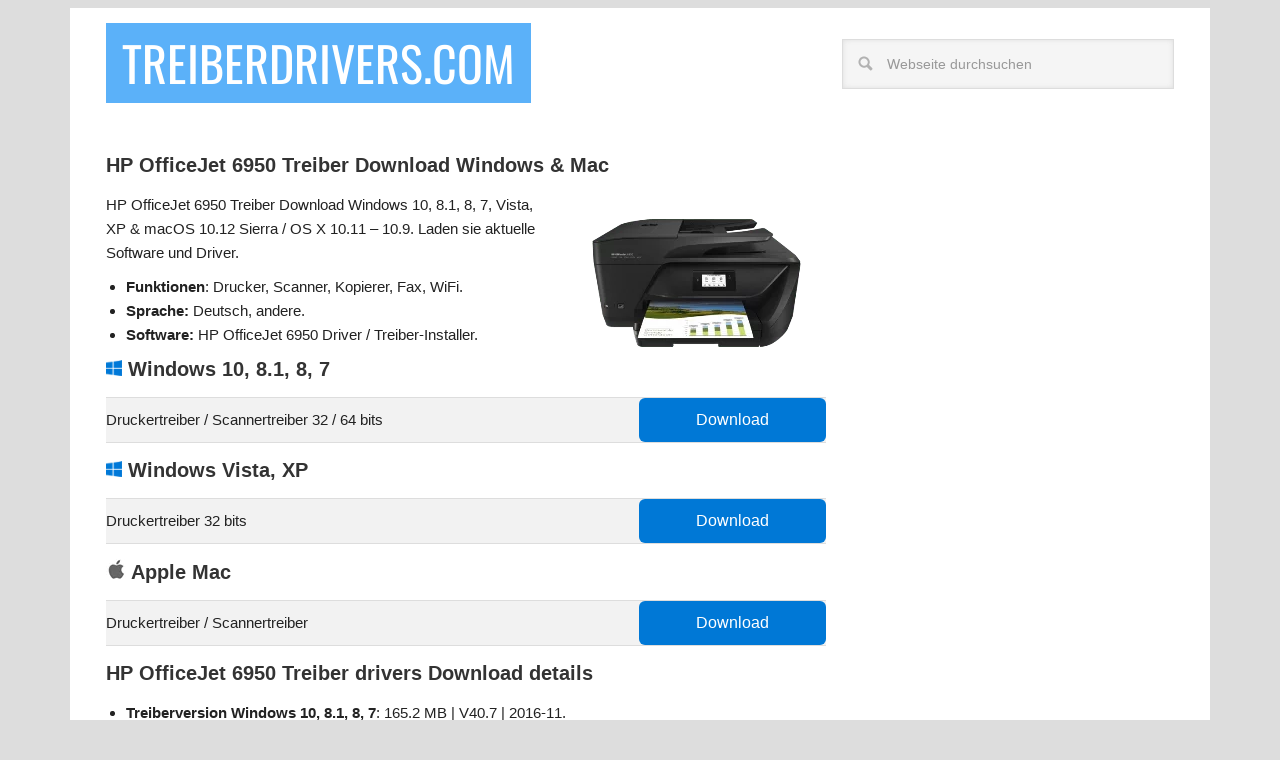

--- FILE ---
content_type: text/html; charset=UTF-8
request_url: https://www.treiberdrivers.com/hp-officejet-6950-treiber-driver-download-software/
body_size: 3834
content:
<!DOCTYPE html><html lang="de"><head ><meta charset="UTF-8" /><meta name="viewport" content="width=device-width, initial-scale=1" /><meta name='robots' content='index, follow, max-image-preview:large, max-snippet:-1, max-video-preview:-1' /><title>HP OfficeJet 6950 Treiber Download Windows &amp; Mac</title><meta name="description" content="HP OfficeJet 6950 Treiber Download Windows 10, 8.1, 8, 7, Vista, XP &amp; macOS / Mac OS X. Laden sie aktuelle Software und Driver." /><link rel="canonical" href="https://www.treiberdrivers.com/hp-officejet-6950-treiber-driver-download-software/" /><meta property="og:locale" content="de_DE" /><meta property="og:type" content="article" /><meta property="og:title" content="HP OfficeJet 6950 Treiber Download Windows &amp; Mac" /><meta property="og:description" content="HP OfficeJet 6950 Treiber Download Windows 10, 8.1, 8, 7, Vista, XP &amp; macOS / Mac OS X. Laden sie aktuelle Software und Driver." /><meta property="og:url" content="https://www.treiberdrivers.com/hp-officejet-6950-treiber-driver-download-software/" /><meta property="og:site_name" content="TreiberDrivers.com" /><meta property="article:modified_time" content="2019-02-03T15:26:37+00:00" /><meta property="og:image" content="https://www.treiberdrivers.com/wp-content/uploads/2017/08/HP-Officejet-6950-1.png" /><meta property="og:image:width" content="200" /><meta property="og:image:height" content="200" /><meta property="og:image:type" content="image/png" /><meta name="twitter:card" content="summary_large_image" /><meta name="twitter:label1" content="Geschätzte Lesezeit" /><meta name="twitter:data1" content="1 Minute" /> <script type="application/ld+json" class="yoast-schema-graph">{"@context":"https://schema.org","@graph":[{"@type":"WebPage","@id":"https://www.treiberdrivers.com/hp-officejet-6950-treiber-driver-download-software/","url":"https://www.treiberdrivers.com/hp-officejet-6950-treiber-driver-download-software/","name":"HP OfficeJet 6950 Treiber Download Windows & Mac","isPartOf":{"@id":"https://www.treiberdrivers.com/#website"},"primaryImageOfPage":{"@id":"https://www.treiberdrivers.com/hp-officejet-6950-treiber-driver-download-software/#primaryimage"},"image":{"@id":"https://www.treiberdrivers.com/hp-officejet-6950-treiber-driver-download-software/#primaryimage"},"thumbnailUrl":"https://www.treiberdrivers.com/wp-content/uploads/2017/08/HP-Officejet-6950-1.png","datePublished":"2017-08-11T23:05:17+00:00","dateModified":"2019-02-03T15:26:37+00:00","description":"HP OfficeJet 6950 Treiber Download Windows 10, 8.1, 8, 7, Vista, XP & macOS / Mac OS X. Laden sie aktuelle Software und Driver.","breadcrumb":{"@id":"https://www.treiberdrivers.com/hp-officejet-6950-treiber-driver-download-software/#breadcrumb"},"inLanguage":"de","potentialAction":[{"@type":"ReadAction","target":["https://www.treiberdrivers.com/hp-officejet-6950-treiber-driver-download-software/"]}]},{"@type":"ImageObject","inLanguage":"de","@id":"https://www.treiberdrivers.com/hp-officejet-6950-treiber-driver-download-software/#primaryimage","url":"https://www.treiberdrivers.com/wp-content/uploads/2017/08/HP-Officejet-6950-1.png","contentUrl":"https://www.treiberdrivers.com/wp-content/uploads/2017/08/HP-Officejet-6950-1.png","width":200,"height":200},{"@type":"BreadcrumbList","@id":"https://www.treiberdrivers.com/hp-officejet-6950-treiber-driver-download-software/#breadcrumb","itemListElement":[{"@type":"ListItem","position":1,"name":"Home","item":"https://www.treiberdrivers.com/"},{"@type":"ListItem","position":2,"name":"HP OfficeJet 6950 Treiber Download Windows &#038; Mac"}]},{"@type":"WebSite","@id":"https://www.treiberdrivers.com/#website","url":"https://www.treiberdrivers.com/","name":"TreiberDrivers.com","description":"Treibers für Canon, Epson, HP, Ricoh, Samsung, TP-Link usw (Inoffizielle Website)","potentialAction":[{"@type":"SearchAction","target":{"@type":"EntryPoint","urlTemplate":"https://www.treiberdrivers.com/?s={search_term_string}"},"query-input":{"@type":"PropertyValueSpecification","valueRequired":true,"valueName":"search_term_string"}}],"inLanguage":"de"}]}</script> <link rel='dns-prefetch' href='//fonts.googleapis.com' /><link data-optimized="2" rel="stylesheet" href="https://www.treiberdrivers.com/wp-content/litespeed/css/1b2554b2a10c1a964a52beae4bc2060c.css?ver=59dd8" /> <script type="b86364198bab4ad5d4c12e69-text/javascript" src="https://www.treiberdrivers.com/wp-includes/js/jquery/jquery.min.js" id="jquery-core-js"></script> <link rel="https://api.w.org/" href="https://www.treiberdrivers.com/wp-json/" /><link rel="alternate" title="JSON" type="application/json" href="https://www.treiberdrivers.com/wp-json/wp/v2/pages/97" /><link rel="EditURI" type="application/rsd+xml" title="RSD" href="https://www.treiberdrivers.com/xmlrpc.php?rsd" /><meta name="generator" content="WordPress 6.9" /><link rel='shortlink' href='https://www.treiberdrivers.com/?p=97' /><link rel="icon" href="https://www.treiberdrivers.com/wp-content/themes/metro-pro/images/favicon.ico" /> <script src="https://www.googletagmanager.com/gtag/js?id=UA-119130609-3" defer data-deferred="1" type="b86364198bab4ad5d4c12e69-text/javascript"></script> <script src="[data-uri]" defer type="b86364198bab4ad5d4c12e69-text/javascript"></script> <link rel="preconnect" href="https://fonts.gstatic.com" crossorigin /><link rel="preload" as="style" href="//fonts.googleapis.com/css?family=Open+Sans&display=swap" /><meta name="generator" content="Elementor 3.34.0; features: additional_custom_breakpoints; settings: css_print_method-external, google_font-enabled, font_display-auto"></head><body class="wp-singular page-template-default page page-id-97 custom-background wp-theme-genesis wp-child-theme-metro-pro content-sidebar genesis-breadcrumbs-hidden genesis-footer-widgets-visible metro-pro-blue elementor-default elementor-kit-2927"><div class="site-container"><header class="site-header"><div class="wrap"><div class="title-area"><p class="site-title"><a href="https://www.treiberdrivers.com/">TreiberDrivers.com</a></p><p class="site-description">Treibers für Canon, Epson, HP, Ricoh, Samsung, TP-Link usw (Inoffizielle Website)</p></div><div class="widget-area header-widget-area"><section id="search-2" class="widget widget_search"><div class="widget-wrap"><form class="search-form" method="get" action="https://www.treiberdrivers.com/" role="search"><input class="search-form-input" type="search" name="s" id="searchform-1" placeholder="Webseite durchsuchen"><input class="search-form-submit" type="submit" value="Suche"><meta content="https://www.treiberdrivers.com/?s={s}"></form></div></section></div></div></header><div class="site-inner"><div class="content-sidebar-wrap"><main class="content"><article class="post-97 page type-page status-publish has-post-thumbnail entry" aria-label="HP OfficeJet 6950 Treiber Download Windows &#038; Mac"><header class="entry-header"><h1 class="entry-title">HP OfficeJet 6950 Treiber Download Windows &#038; Mac</h1></header><div class="entry-content"><p><img decoding="async" class=" wp-image-99 alignright" src="https://www.treiberdrivers.com/wp-content/uploads/2017/08/HP-Officejet-6950.png.webp" alt="" width="260" height="180" />HP OfficeJet 6950 Treiber Download Windows 10, 8.1, 8, 7, Vista, XP &amp; macOS 10.12 Sierra / OS X 10.11 &#8211; 10.9. Laden sie aktuelle Software und Driver.</p><ul><li><strong>Funktionen</strong>: Drucker, Scanner, Kopierer, Fax, WiFi.</li><li><strong>Sprache:</strong> Deutsch, andere.</li><li><strong>Software:</strong> HP OfficeJet 6950 Driver / Treiber-Installer.</li></ul><h2><img decoding="async" class="inline wp-image-125" src="https://www.treiberdrivers.com/wp-content/uploads/2017/07/Windows-10-logo.png.webp" alt="Windows 10 logo" width="16" height="16" /> Windows 10, 8.1, 8, 7</h2><table><tbody><tr><td>Druckertreiber / Scannertreiber 32 / 64 bits</td><td style="width: 26%; text-align: center;"><a class="button1" style="color: #ffffff;" href="https://ftp.hp.com/pub/softlib/software13/printers/OJ6950/OJ6950__Full_WebPack_1094.exe">Download</a></td></tr></tbody></table><h2><img decoding="async" class="inline wp-image-125" src="https://www.treiberdrivers.com/wp-content/uploads/2017/07/Windows-10-logo.png.webp" alt="Windows 10 logo" width="16" height="16" /> Windows Vista, XP</h2><table><tbody><tr><td>Druckertreiber 32 bits         <strong><br />
</strong></td><td style="width: 26%; text-align: center;"><a class="button1" style="color: #ffffff;" href="https://ftp.hp.com/pub/softlib/software13/printers/OJ6950/OJ6950__Basicx86_1094.exe">Download</a></td></tr></tbody></table><h2><img decoding="async" class="inline size-full wp-image-126" src="https://www.treiberdrivers.com/wp-content/uploads/2017/07/Apple-Logo.png.webp" alt="Apple Logo" width="20" height="20" /> Apple Mac</h2><table><tbody><tr><td>Druckertreiber / Scannertreiber</td><td style="width: 26%; text-align: center;"><a class="button1" style="color: #ffffff;" href="https://ftp.hp.com/pub/softlib/software12/HP_Quick_Start/osx/Applications/HP_Easy_Start.app.zip">Download</a></td></tr></tbody></table><h2>HP OfficeJet 6950 Treiber drivers Download details</h2><ul><li><strong>Treiberversion Windows </strong><strong>10, 8.1, 8, 7</strong>: 165.2 MB | V40.7 | 2016-11.</li><li><strong>Treiberversion Windows </strong><strong>Vista, XP</strong>: 62.1 MB | V40.7 | 2016-11.</li><li><strong>Treiberversion Mac</strong>: 7.3 MB | V2.6.1.164 | 2017-06.</li></ul><h2>Kompatibilität</h2><h3>Microsoft</h3><ul><li>Windows 10 32 &amp; 64 bits.</li><li>Windows 8.1 32 &amp; 64 bits.</li><li>Windows 8 32 &amp; 64 bits.</li><li>Windows 7 32 &amp; 64 bits.</li><li>Windows Vista 32 bits.</li><li>Windows XP 32 bits.</li></ul><h3>Apple</h3><ul><li>macOS 10.12 Sierra.</li><li>Mac 10.11 El Capitan.</li><li>Mac 10.10 Yosemite.</li><li>Mac 10.9 Mavericks.</li></ul><h2>Hardware details</h2><ul><li><strong>Produkt:</strong> HP OfficeJet 6950.</li><li><strong>Produkttyp</strong>: Multifunktionsdrucker.</li><li><strong>Wireless (WiFi)</strong>: Ja.</li></ul></div></article></main><aside class="sidebar sidebar-primary widget-area" role="complementary" aria-label="Seitenspalte"><section id="custom_html-2" class="widget_text widget widget_custom_html"><div class="widget_text widget-wrap"><div class="textwidget custom-html-widget"><script async src="https://pagead2.googlesyndication.com/pagead/js/adsbygoogle.js?client=ca-pub-6443793641286813" crossorigin="anonymous" type="b86364198bab4ad5d4c12e69-text/javascript"></script> 
<ins class="adsbygoogle"
style="display:block"
data-ad-client="ca-pub-6443793641286813"
data-ad-slot="7138618484"
data-ad-format="auto"
data-full-width-responsive="true"></ins> <script type="b86364198bab4ad5d4c12e69-text/javascript">(adsbygoogle = window.adsbygoogle || []).push({});</script></div></div></section></aside></div></div></div><div class="footer-widgets"><div class="wrap"><div class="widget-area footer-widgets-1 footer-widget-area"><section id="custom_html-3" class="widget_text widget widget_custom_html"><div class="widget_text widget-wrap"><h4 class="widget-title widgettitle">Haftungsausschluss</h4><div class="textwidget custom-html-widget"><p>Wir haben keine Beziehung zu einer der genannten Marken.</p><p>Alle auf dieser Website genannten Namen, Bilder, Logos und Marken sind für Referenzzwecke bestimmt und gehören ihren jeweiligen Eigentümern.</p></div></div></section></div></div></div><footer class="site-footer"><div class="wrap"><p>Copyright &#xA9;&nbsp;2026 · <a href="https://www.treiberdrivers.com/nutzungsbedingungen-cookies-datenschutzerklarung/">Nutzungsbedingungen, Cookies &amp; Datenschutzerklärung</a> · <a href="https://www.treiberdrivers.com/kontaktiere-uns/">Kontaktiere uns</a></p></div></footer><script type="speculationrules">{"prefetch":[{"source":"document","where":{"and":[{"href_matches":"/*"},{"not":{"href_matches":["/wp-*.php","/wp-admin/*","/wp-content/uploads/*","/wp-content/*","/wp-content/plugins/*","/wp-content/themes/metro-pro/*","/wp-content/themes/genesis/*","/*\\?(.+)"]}},{"not":{"selector_matches":"a[rel~=\"nofollow\"]"}},{"not":{"selector_matches":".no-prefetch, .no-prefetch a"}}]},"eagerness":"conservative"}]}</script> <script data-optimized="1" src="https://www.treiberdrivers.com/wp-content/litespeed/js/30cff13187ea68c8408002efc26338be.js?ver=59dd8" defer type="b86364198bab4ad5d4c12e69-text/javascript"></script><script src="/cdn-cgi/scripts/7d0fa10a/cloudflare-static/rocket-loader.min.js" data-cf-settings="b86364198bab4ad5d4c12e69-|49" defer></script><script defer src="https://static.cloudflareinsights.com/beacon.min.js/vcd15cbe7772f49c399c6a5babf22c1241717689176015" integrity="sha512-ZpsOmlRQV6y907TI0dKBHq9Md29nnaEIPlkf84rnaERnq6zvWvPUqr2ft8M1aS28oN72PdrCzSjY4U6VaAw1EQ==" data-cf-beacon='{"version":"2024.11.0","token":"561fa48948154e71b2cbca7aebb63f40","r":1,"server_timing":{"name":{"cfCacheStatus":true,"cfEdge":true,"cfExtPri":true,"cfL4":true,"cfOrigin":true,"cfSpeedBrain":true},"location_startswith":null}}' crossorigin="anonymous"></script>
</body></html>
<!-- Page optimized by LiteSpeed Cache @2026-01-14 05:23:30 -->

<!-- Page cached by LiteSpeed Cache 7.7 on 2026-01-14 05:23:30 -->